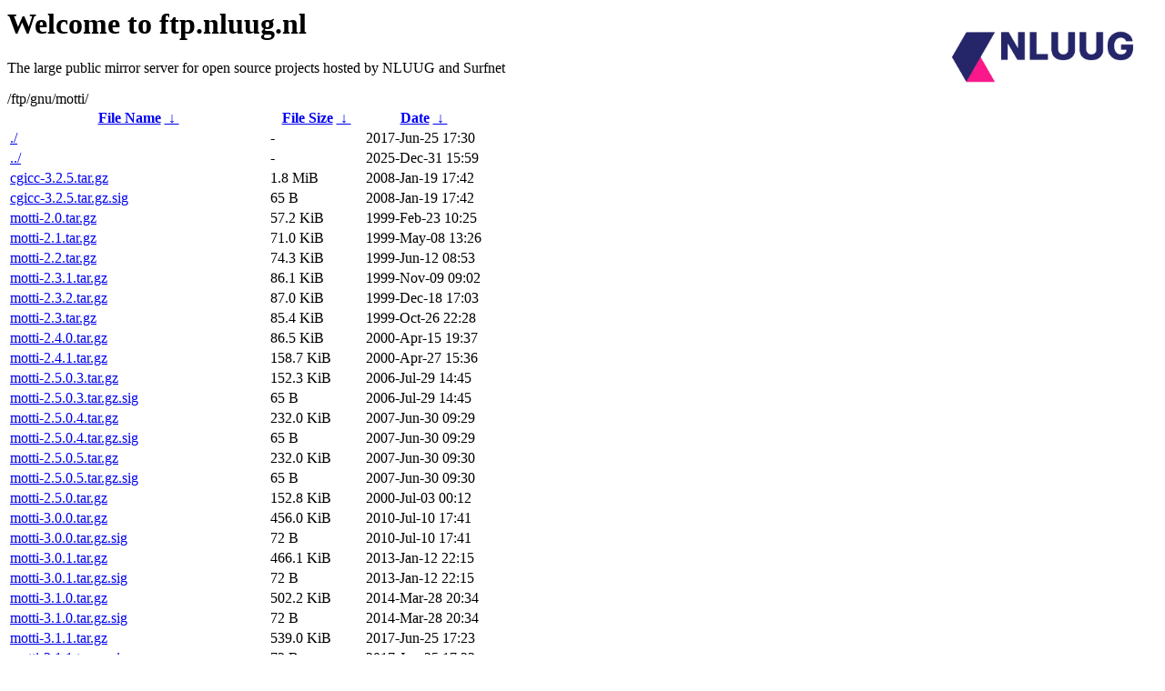

--- FILE ---
content_type: text/html
request_url: https://ftp.nl.freebsd.org/ftp/gnu/motti/
body_size: 1136
content:
<A HREF="http://www.nluug.nl/"><img src="/.ignore_logo.webp" width=20% align=right alt="[NLUUG]"></A>

<H1>Welcome to ftp.nluug.nl</H1>
<P>The large public mirror server for open source projects hosted by NLUUG and Surfnet</P>
/ftp/gnu/motti/</h1>
<table id="list"><thead><tr><th style="width:55%"><a href="?C=N&amp;O=A">File Name</a>&nbsp;<a href="?C=N&amp;O=D">&nbsp;&darr;&nbsp;</a></th><th style="width:20%"><a href="?C=S&amp;O=A">File Size</a>&nbsp;<a href="?C=S&amp;O=D">&nbsp;&darr;&nbsp;</a></th><th style="width:25%"><a href="?C=M&amp;O=A">Date</a>&nbsp;<a href="?C=M&amp;O=D">&nbsp;&darr;&nbsp;</a></th></tr></thead>
<tbody><tr><td class="link"><a href="./" title=".">./</a></td><td class="size">-</td><td class="date">2017-Jun-25 17:30</td></tr>
<tr><td class="link"><a href="../" title="..">../</a></td><td class="size">-</td><td class="date">2025-Dec-31 15:59</td></tr>
<tr><td class="link"><a href="cgicc-3.2.5.tar.gz" title="cgicc-3.2.5.tar.gz">cgicc-3.2.5.tar.gz</a></td><td class="size">1.8 MiB</td><td class="date">2008-Jan-19 17:42</td></tr>
<tr><td class="link"><a href="cgicc-3.2.5.tar.gz.sig" title="cgicc-3.2.5.tar.gz.sig">cgicc-3.2.5.tar.gz.sig</a></td><td class="size">65 B</td><td class="date">2008-Jan-19 17:42</td></tr>
<tr><td class="link"><a href="motti-2.0.tar.gz" title="motti-2.0.tar.gz">motti-2.0.tar.gz</a></td><td class="size">57.2 KiB</td><td class="date">1999-Feb-23 10:25</td></tr>
<tr><td class="link"><a href="motti-2.1.tar.gz" title="motti-2.1.tar.gz">motti-2.1.tar.gz</a></td><td class="size">71.0 KiB</td><td class="date">1999-May-08 13:26</td></tr>
<tr><td class="link"><a href="motti-2.2.tar.gz" title="motti-2.2.tar.gz">motti-2.2.tar.gz</a></td><td class="size">74.3 KiB</td><td class="date">1999-Jun-12 08:53</td></tr>
<tr><td class="link"><a href="motti-2.3.1.tar.gz" title="motti-2.3.1.tar.gz">motti-2.3.1.tar.gz</a></td><td class="size">86.1 KiB</td><td class="date">1999-Nov-09 09:02</td></tr>
<tr><td class="link"><a href="motti-2.3.2.tar.gz" title="motti-2.3.2.tar.gz">motti-2.3.2.tar.gz</a></td><td class="size">87.0 KiB</td><td class="date">1999-Dec-18 17:03</td></tr>
<tr><td class="link"><a href="motti-2.3.tar.gz" title="motti-2.3.tar.gz">motti-2.3.tar.gz</a></td><td class="size">85.4 KiB</td><td class="date">1999-Oct-26 22:28</td></tr>
<tr><td class="link"><a href="motti-2.4.0.tar.gz" title="motti-2.4.0.tar.gz">motti-2.4.0.tar.gz</a></td><td class="size">86.5 KiB</td><td class="date">2000-Apr-15 19:37</td></tr>
<tr><td class="link"><a href="motti-2.4.1.tar.gz" title="motti-2.4.1.tar.gz">motti-2.4.1.tar.gz</a></td><td class="size">158.7 KiB</td><td class="date">2000-Apr-27 15:36</td></tr>
<tr><td class="link"><a href="motti-2.5.0.3.tar.gz" title="motti-2.5.0.3.tar.gz">motti-2.5.0.3.tar.gz</a></td><td class="size">152.3 KiB</td><td class="date">2006-Jul-29 14:45</td></tr>
<tr><td class="link"><a href="motti-2.5.0.3.tar.gz.sig" title="motti-2.5.0.3.tar.gz.sig">motti-2.5.0.3.tar.gz.sig</a></td><td class="size">65 B</td><td class="date">2006-Jul-29 14:45</td></tr>
<tr><td class="link"><a href="motti-2.5.0.4.tar.gz" title="motti-2.5.0.4.tar.gz">motti-2.5.0.4.tar.gz</a></td><td class="size">232.0 KiB</td><td class="date">2007-Jun-30 09:29</td></tr>
<tr><td class="link"><a href="motti-2.5.0.4.tar.gz.sig" title="motti-2.5.0.4.tar.gz.sig">motti-2.5.0.4.tar.gz.sig</a></td><td class="size">65 B</td><td class="date">2007-Jun-30 09:29</td></tr>
<tr><td class="link"><a href="motti-2.5.0.5.tar.gz" title="motti-2.5.0.5.tar.gz">motti-2.5.0.5.tar.gz</a></td><td class="size">232.0 KiB</td><td class="date">2007-Jun-30 09:30</td></tr>
<tr><td class="link"><a href="motti-2.5.0.5.tar.gz.sig" title="motti-2.5.0.5.tar.gz.sig">motti-2.5.0.5.tar.gz.sig</a></td><td class="size">65 B</td><td class="date">2007-Jun-30 09:30</td></tr>
<tr><td class="link"><a href="motti-2.5.0.tar.gz" title="motti-2.5.0.tar.gz">motti-2.5.0.tar.gz</a></td><td class="size">152.8 KiB</td><td class="date">2000-Jul-03 00:12</td></tr>
<tr><td class="link"><a href="motti-3.0.0.tar.gz" title="motti-3.0.0.tar.gz">motti-3.0.0.tar.gz</a></td><td class="size">456.0 KiB</td><td class="date">2010-Jul-10 17:41</td></tr>
<tr><td class="link"><a href="motti-3.0.0.tar.gz.sig" title="motti-3.0.0.tar.gz.sig">motti-3.0.0.tar.gz.sig</a></td><td class="size">72 B</td><td class="date">2010-Jul-10 17:41</td></tr>
<tr><td class="link"><a href="motti-3.0.1.tar.gz" title="motti-3.0.1.tar.gz">motti-3.0.1.tar.gz</a></td><td class="size">466.1 KiB</td><td class="date">2013-Jan-12 22:15</td></tr>
<tr><td class="link"><a href="motti-3.0.1.tar.gz.sig" title="motti-3.0.1.tar.gz.sig">motti-3.0.1.tar.gz.sig</a></td><td class="size">72 B</td><td class="date">2013-Jan-12 22:15</td></tr>
<tr><td class="link"><a href="motti-3.1.0.tar.gz" title="motti-3.1.0.tar.gz">motti-3.1.0.tar.gz</a></td><td class="size">502.2 KiB</td><td class="date">2014-Mar-28 20:34</td></tr>
<tr><td class="link"><a href="motti-3.1.0.tar.gz.sig" title="motti-3.1.0.tar.gz.sig">motti-3.1.0.tar.gz.sig</a></td><td class="size">72 B</td><td class="date">2014-Mar-28 20:34</td></tr>
<tr><td class="link"><a href="motti-3.1.1.tar.gz" title="motti-3.1.1.tar.gz">motti-3.1.1.tar.gz</a></td><td class="size">539.0 KiB</td><td class="date">2017-Jun-25 17:23</td></tr>
<tr><td class="link"><a href="motti-3.1.1.tar.gz.sig" title="motti-3.1.1.tar.gz.sig">motti-3.1.1.tar.gz.sig</a></td><td class="size">72 B</td><td class="date">2017-Jun-25 17:23</td></tr>
</tbody></table><hr>

<p>NLUUG - Open Systems. Open Standards
<br>
Become a member
and get discounts on conferences and more, see <a
href="http://www.nluug.nl/" target=_blank>the NLUUG website</a>!</p>
